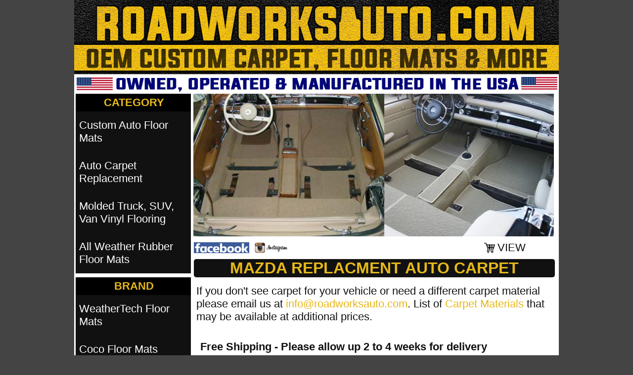

--- FILE ---
content_type: text/html
request_url: http://roadworksauto.com/Carpets/mazda-carpet.htm
body_size: 1971
content:
<!DOCTYPE HTML>
<html>
<head>
<meta charset="utf-8">
<title>Mazda Replacement Carpet - Low Prices, Free Shipping</title>
<meta name="Description" content="Mazda Replacement Carpet Custom Molded or Cut/Sewn to Original Floor Plan. Low Prices. Free Shipping." />
<meta name="keywords" content="Mazda Replacement Carpet, Mazda Auto Carpet" />
<meta name="viewport" content="width=device-width, initial-scale=1.0" />
<link href="../rwa.css" rel="stylesheet" type="text/css" />
<link rel="canonical" href="https://www.roadworksauto.com/Carpets/mazda-carpet.htm" />
</head>

<body>
<div class="wrapper"> <a href="https://www.roadworksauto.com/" ><img class="logo" src="../images/road-works-auto-logo.gif" alt="Road Works Auto Logo" ></a>
    <div class="titlewrap"><div class="topnavbar">
      <ul>
        <li class="topnavdropdown"><a  href="../Carpets/custom-auto-carpet.htm" class="topnavlinks">Auto Carpet Replacement</a></li>
            <li class="topnavdropdown"> <a href="../car-truck-vinyl-flooring.htm" class="topnavlinks">Molded Truck, Van, SUV Vinyl Flooring</a></li>
            <li class="topnavdropdown"> <a href="../weathertech/liners.htm" class="topnavlinks">WeatherTech Floor Mats</a></li>
            <li class="topnavdropdown"> <a href="../Lloyd/lloydmats.htm" class="topnavlinks">Lloyd Floor Mats</a></li>
            <li class="topnavdropdown"> <a href="../sisal/sisalmats.htm" class="topnavlinks">Sisal Floor Mats</a></li>
            <li class="topnavdropdown"> <a href="../coco/coco.htm" class="topnavlinks">Coco Floor Mats</a></li>
          </ul>
    </div>
<img class="matsimage" src="../images/car-carpet.jpg" alt="car floor mats">    <div class="cart">
      <div class="fbicon"><a href="https://www.facebook.com/roadworksauto/" ><img src="../images/facebook.gif" width="112" height="22" border="0" ></a></div>
      <div class="igicon"><a href="https://www.instagram.com/roadworksauto/" ><img src="../images/instagram.gif" width="70" height="22" border="0" ></a></div>
      <a href="https://cart32hostingred.com/cgi-bin/cart32.exe/ROADWORKSAUTOCOM-ItemList" >
      <div class="carticon"><img src="../images/cart.gif" width="22" height="22" border="0" ></div>
      VIEW</a></div>
    <h1 class="linkbar"><strong>MAZDA REPLACMENT AUTO CARPET</strong> </h1>
        <p>If you don't see carpet for your vehicle or need a different carpet material please email us at <a href="mailto:info@roadworksauto.com" class="email">info@roadworksauto.com</a>. List of <a href="carpet-materials.htm" class="email">Carpet Materials</a> that may be available at additional prices.</p>
    <p class="delivery">Free Shipping - Please allow up 2 to 4 weeks for delivery</p>
    <div class="carmakevinylwrap">
      <div class="carmakevinyllink"><a href="mazda-323-carpet.htm"  >323</a></div>
      <div class="carmakevinyllink"><a href="mazda-626-carpet.htm"  >626</a></div>
      <div class="carmakevinyllink"><a href="mazda-b1800-carpet.htm"  >B1800</a></div>
      <div class="carmakevinyllink"><a href="mazda-b2000-carpet.htm"  >B2000</a></div>
      <div class="carmakevinyllink"><a href="mazda-b2200-carpet.htm"  >B2200</a></div>
      <div class="carmakevinyllink"><a href="mazda-b2300-carpet.htm"  >B2300</a></div>
      <div class="carmakevinyllink"><a href="mazda-b2500-carpet.htm"  >B2500</a></div>
      <div class="carmakevinyllink"><a href="mazda-b2600-carpet.htm"  >B2600</a></div>
      <div class="carmakevinyllink"><a href="mazda-b3000-carpet.htm"  >B3000</a></div>
      <div class="carmakevinyllink"><a href="mazda-b4000-carpet.htm"  >B4000</a></div>
      <div class="carmakevinyllink"><a href="mazda-glc-carpet.htm"  >GLC</a></div>
</div>
    <div class="carmakevinylwrap">
      <div class="carmakevinyllink"><a href="mazda-miata-carpet.htm"  >Miata</a></div>
      <div class="carmakevinyllink"><a href="mazda-millenia-carpet.htm"  >Millenia</a></div>
      <div class="carmakevinyllink"><a href="mazda-mx3-carpet.htm"  >MX3</a></div>
      <div class="carmakevinyllink"><a href="mazda-mx5-miata-carpet.htm"  >MX5 Miata</a></div>
      <div class="carmakevinyllink"><a href="mazda-mx6-carpet.htm"  >MX6</a></div>
      <div class="carmakevinyllink"><a href="mazda-mpv-carpet.htm"  >MPV</a></div>
      <div class="carmakevinyllink"><a href="mazda-navajo-carpet.htm"  >Navajo</a></div>
      <div class="carmakevinyllink"><a href="mazda-protege-carpet.htm"  >Protege</a></div>
      <div class="carmakevinyllink"><a href="mazda-rx7-carpet.htm"  >RX7</a></div>
      <div class="carmakevinyllink"><a href="mazda-tribute-carpet.htm"  >Tribute</a></div>
    </div>	<div class="cocomatorder"><a href="custom-auto-carpet.htm" class="nav" >Auto Carpet Replacement </a></div>
</div>  <div class="leftcolumn" >
    <div class="sidenavwrap">
      <div class="navlinktitle">CATEGORY</div>
      <div class="navlink"><a href="../custom-auto-floor-mats.htm" class="nav">Custom Auto Floor Mats</a></div>
      <div class="navlink"><a href="../Carpets/custom-auto-carpet.htm" class="nav">Auto Carpet Replacement </a></div>
      <div class="navlink"><a href="../car-truck-vinyl-flooring.htm" class="nav">Molded Truck, SUV, Van Vinyl Flooring</a></div>
      <div class="navlink"><a href="../all-weather-rubber-mats.htm" class="nav">All Weather Rubber Floor Mats</a></div>
    </div>
<div class="sidenavwrap">
      <div class="navlinktitle">BRAND</div>
      <div class="navlink"><a href="../weathertech/liners.htm" class="nav">WeatherTech Floor Mats</a></div>
      <div class="navlink"><a href="../coco/coco.htm" class="nav">Coco Floor Mats</a></div>
      <div class="navlink"><a href="../sisal/sisalmats.htm" class="nav">Sisal Floor Mats</a></div>
      <div class="navlink"><a href="../Lloyd/lloydmats.htm" class="nav">Lloyd Floor Mats</a></div>
      <div class="navlink"><a href="../Avery/averymats.htm" class="nav">Avery Floor Mats</a></div>
    </div>
  </div>
  <div class="footer"><a href="../contact.htm" class="privacy" rel="nofollow" >Contact</a> | <a href="../privacy-policy.htm" class="privacy" rel="nofollow" >Privacy Policy</a> | <a href="../shipping.htm" class="privacy" rel="nofollow" >Shipping</a> | <a href="../returns.htm" class="privacy" rel="nofollow" >Returns</a><br /> Copyright © 1997-2023 by RoadWorksAuto.com <br />
    All rights reserved. All prices and specifications are subject to change without notice.</div>
</div>
</body>
</html>



--- FILE ---
content_type: text/css
request_url: http://roadworksauto.com/rwa.css
body_size: 5562
content:
h1 {
  font-family: Tahoma, Geneva, sans-serif;
  font-size: 30px;
  color: #111;
  font-weight: normal;
  margin: 0px;
  padding: 0px;
}
h2 {
  margin: 0px;
  padding: 0px;
}
h3 {
  font-size: 24px;
  margin: 0px;
  padding: 0px;
}
p {
  float: right;
  width: 725px;
  background-color: #FFF;
  font-family: Tahoma, Geneva, sans-serif;
  font-size: 22px;
  color: #111;
  font-weight: normal;
  padding: 0px 5px 0px 0px;
  margin: 5px 3px 5px 0px;
  text-align: left;
  max-height: 100%;
}
.contact {
  float: right;
  width: 730px;
  background-color: #FFF;
  font-family: Tahoma, Geneva, sans-serif;
  font-size: 22px;
  color: #111;
  font-weight: normal;
  padding: 0px 0px 0px 0px;
  margin: 5px 3px 5px 0px;
  text-align: center;
  max-height: 100%;
}
body {
  font-family: Tahoma, Geneva, sans-serif;
  background-color: #444;
  width: 100%;
  margin: 0 auto;
}
ul {
  list-style-type: none;
  padding: 0px;
  margin: 0px;
}
li {
  padding: 0px;
  margin: 0px;
}
.wrapper {
  width: 980px;
  background-color: #FFF;
  max-height: 100%;
  margin: 0px auto;
  overflow: hidden;
  padding: 0px;
}
.topnavbar {
  float: left;
  width: 725px;
  height: 60px;
  padding: 0px 0px 4px 0px;
  margin: 3px 3px 10px 1px;
  display: none;
}
.topnavdropdown {
  background: #222;
  width: 460px;
  float: left;
  text-align: center;
  line-height: 28px;
  margin: 0px 1px 0px 0px;
}
.leftcolumn {
  float: left;
  width: 235px;
  max-height: 100%;
  margin: 0px 2px 5px 0px;
  padding: 0px;
}
.sidenavwrap {
  float: left;
  width: 229px;
  max-height: 100%;
  margin: 3px 0px 5px 3px;
  padding: 0px;
  background-color: #333;
}
.subnavwrap {
  float: left;
  width: 335px;
  max-height: 100%;
  margin: 3px 0px 10px 10px;
  padding: 0px;
  background-color: #FFF;
}
.carfeatureswrap {
  float: left;
  width: 335px;
  max-height: 100%;
  margin: 3px 0px 10px 10px;
  padding: 0px;
  background-color: #FFF;
}
.carmakewrap {
  float: left;
  width: 160px;
  max-height: 100%;
  margin: 3px 0px 10px 40px;
  padding: 0px;
  background-color: #FFF;
}
.carmakelink {
  background-color: #FFF;
  width: 150px;
  font-family: Tahoma, Geneva, sans-serif;
  font-size: 22px;
  padding: 0px 0px 3px 0px;
  margin: 10px 0px 5px 10px;
  text-align: left;
  font-weight: bold;
  float: left;
}
.navlinktitle {
  background: #000;
  width: 230px;
  font-family: Tahoma, Geneva, sans-serif;
  font-size: 22px;
  color: #e6b81a;
  padding: 5px 0px 5px 3px;
  bottom-border: 2px solid #333;
  margin: 0px;
  text-align: center;
  font-weight: bold;
}
.navlink {
  background: #111;
  width: 226px;
  font-family: Tahoma, Geneva, sans-serif;
  font-size: 22px;
  color: #FFF;
  padding: 15px 0px 15px 7px;
  margin: 0px;
  text-align: left;
  font-weight: bold;
}
.sublink {
  background-color: #111;
  width: 330px;
  font-family: Tahoma, Geneva, sans-serif;
  font-size: 22px;
  padding: 0px 0px 3px 0px;
  margin: 0px 0px 20px 0px;
  text-align: center;
  font-weight: bold;
  float: left;
}
.delivery {
  font-family: Tahoma, Geneva, sans-serif;
  font-size: 22px;
  color: #111;
  font-weight: bold;
  margin: 0px;
  padding: 30px 0px 30px 0px;
}
.outofstock {
  font-family: Tahoma, Geneva, sans-serif;
  font-size: 38px;
  color: #AC1717;
  text-align: center;
  font-weight: bold;
  margin: 0px;
  padding: 50px 0px 50px 0px;
}
.carfeatureswrap {
  float: left;
  width: 227px;
  max-height: 100%;
  margin: 3px 0px 20px 6px;
  padding: 0px;
  background-color: #FFF;
}
.carfeatures {
  background-color: #FFF;
  width: 227px;
  font-family: Tahoma, Geneva, sans-serif;
  font-size: 22px;
  padding: 0px 0px 3px 0px;
  margin: 0px 0px 20px 0px;
  text-align: left;
  font-weight: normal;
  float: left;
}
.carfeaturetitle {
  float: left;
  width: 710px;
  font-family: Tahoma, Geneva, sans-serif;
  background-color: #111;
  color: #e6b81a;
  padding: 0px 0px 0px 20px;
  margin: 5px 3px 10px 0px;
  text-align: left;
  max-height: 100%;
  -webkit-border-radius: 5px;
  border-radius: 5px;
}
.floormatnavwrap {
  float: left;
  width: 680px;
  max-height: 100%;
  margin: 3px 0px 10px 30px;
  padding: 0px;
  background-color: #FFF;
}
.floormatpiecenavwrap {
  float: left;
  width: 675px;
  max-height: 100%;
  margin: 3px 0px 10px 30px;
  padding: 0px;
  background-color: #FFF;
}
.floormatcolornavwrap {
  float: left;
  width: 640px;
  max-height: 100%;
  margin: 3px 0px 10px 77px;
  padding: 0px;
  background-color: #FFF;
}
.floormatlink {
  background-color: #111;
  color: #888;
  width: 675px;
  font-family: Tahoma, Geneva, sans-serif;
  font-size: 22px;
  padding: 1px 0px 3px 1px;
  margin: 0px 0px 20px 0px;
  text-align: left;
  font-weight: center;
  float: left;
  -webkit-border-radius: 5px;
  border-radius: 5px;
}
.floormatpiecelink {
  background-color: #111;
  color: #FFF;
  width: 670px;
  font-family: Tahoma, Geneva, sans-serif;
  font-size: 22px;
  padding: 0px 0px 5px 0px;
  margin: 0px 0px 20px 0px;
  text-align: left;
  font-weight: normal;
  float: left;
  -webkit-border-radius: 5px;
  border-radius: 5px;
}
.vinylpiecelink {
  background-color: #111;
  color: #FFF;
  width: 660px;
  font-family: Tahoma, Geneva, sans-serif;
  font-size: 22px;
  padding: 0px 0px 5px 10px;
  margin: 0px 0px 20px 0px;
  text-align: left;
  font-weight: normal;
  float: left;
  -webkit-border-radius: 5px;
  border-radius: 5px;
}
.floormatcolorlink {
  background-color: #FFF;
  color: #111;
  width: 300px;
  font-family: Tahoma, Geneva, sans-serif;
  font-size: 22px;
  padding: 0px 0px 3px 0px;
  margin: 0px 10px 20px 0px;
  text-align: left;
  font-weight: normal;
  float: left;
  -webkit-border-radius: 5px;
  border-radius: 5px;
}
.floormatlogolink {
  background-color: #FFF;
  color: #111;
  width: 310px;
  font-family: Tahoma, Geneva, sans-serif;
  font-size: 22px;
  padding: 0px 0px 3px 0px;
  margin: 0px 10px 20px 0px;
  text-align: left;
  font-weight: normal;
  float: left;
  -webkit-border-radius: 5px;
  border-radius: 5px;
}
.floormatembroiderlink {
  background-color: #FFF;
  width: 380px;
  height: 80px;
  padding: 0px 0px 3px 0px;
  margin: 20px 10px 20px 0px;
  float: left;
}
.embroideryoptionlink {
  background-color: #111;
  color: #888;
  width: 675px;
  font-family: Tahoma, Geneva, sans-serif;
  font-size: 22px;
  padding: 1px 0px 3px 1px;
  margin: 0px 0px 20px 25px;
  text-align: center;
  float: left;
  -webkit-border-radius: 5px;
  border-radius: 5px;
}
.vehicleinfosubmit {
  background-color: #111;
  color: #FFF;
  width: 724px;
  font-family: Tahoma, Geneva, sans-serif;
  font-size: 22px;
  padding: 0px 0px 3px 5px;
  margin: 0px 0px 20px 0px;
  text-align: center;
  font-weight: normal;
  float: left;
  -webkit-border-radius: 5px;
  border-radius: 5px;
}
.cocomatorder {
  background-color: #111;
  width: 724px;
  font-family: Tahoma, Geneva, sans-serif;
  font-size: 22px;
  padding: 0px 0px 3px 5px;
  margin: 20px 0px 20px 0px;
  text-align: center;
  font-weight: normal;
  float: left;
  -webkit-border-radius: 5px;
  border-radius: 5px;
}
.pickyear {
  background-color: #111;
  color: #e6b81a;
  width: 660px;
  font-family: Tahoma, Geneva, sans-serif;
  font-size: 22px;
  padding: 0px 0px 5px 10px;
  margin: 0px 0px 20px 33px;
  text-align: left;
  font-weight: normal;
  float: left;
  -webkit-border-radius: 5px;
  border-radius: 5px;
  line-height: 40px;
}
.floormattext {
  background-color: #FFF;
  width: 230px;
  height: 78px;
  padding: 0px;
  margin: 0px;
  float: right;
}
.mattext {
  background-color: #FFF;
  width: 145px;
  height: 78px;
  padding: 0px;
  margin: 0px;
  float: left;
}
.footer {
  float: left;
  width: 940px;
  text-align: left;
  font-family: Tahoma, Geneva, sans-serif;
  font-size: 22px;
  color: #e6b81a;
  line-height: 28px;
  background-color: #111;
  margin: 0px 0px 0px 0px;
  max-height: 100%;
  padding: 5px 30px 5px 10px;
}
.titlewrap {
  width: 738px;
  float: right;
  max-height: 100%;
  margin: 0px 0px 0px 2px;
  padding: 0px;
}
.linkbar {
  float: left;
  width: 730px;
  font-family: Tahoma, Geneva, sans-serif;
  font-size: 32px;
  background-color: #111;
  color: #e6b81a;
  padding: 0px 0px 0px 0px;
  margin: 5px 3px 10px 0px;
  text-align: center;
  max-height: 100%;
  -webkit-border-radius: 5px;
  border-radius: 5px;
}
.logo {
  float: left;
  width: 980px;
  height: 187px;
  padding: 0px;
  margin: 0px;
}
.maticon {
  float: left;
  width: 326px;
  height: 143px;
  background-color: #FFF;
  padding: 0px;
  margin: 2px 5px 0px 2px;
}
input[type=submit] {
  margin: 0px;
  padding: 0px 5px 0px 5px;
  background: #e6b81a;
  border: 0 none;
  cursor: pointer;
  -webkit-border-radius: 5px;
  border-radius: 5px;
  font-family: Tahoma, Geneva, sans-serif;
  font-size: 22px;
  color: #111;
}
input[type=text] {
  margin: 0px 0px 5px 0px;
  padding: 0px 5px 0px 5px;
  background: #FFF;
  border: 1 solid #111;
  cursor: pointer;
  font-family: Tahoma, Geneva, sans-serif;
  font-size: 22px;
  color: #111;
}
.floormaticon {
  float: left;
  width: 88px;
  height: 50px;
  background-color: #FFF;
  padding: 0px;
  margin: 4px 5px 0px 4px;
}
.floormatcolor {
  float: left;
  width: 147px;
  height: 102px;
  background-color: #FFF;
  padding: 0px;
  margin: 4px 5px 0px 4px;
}
.floormatlogo {
  float: left;
  width: 190px;
  height: 190px;
  background-color: #FFF;
  padding: 0px;
  margin: 4px 5px 0px 4px;
}
.fbicon {
  float: left;
  width: 112px;
  height: 22px;
  background-color: #FFF;
  padding: 2px 10px 0px 0px;
  margin: 0px;
}
.igicon {
  float: left;
  width: 70px;
  height: 22px;
  background-color: #FFF;
  padding: 2px 395px 0px 0px;
  margin: 0px;
}
.cart {
  float: right;
  width: 738px;
  height: 26px;
  background-color: #FFF;
  padding: 5px 0px 5px 0px;
  margin: 0px;
}
.carticon {
  float: left;
  width: 22px;
  height: 22px;
  padding: 2px 5px 0px 0px;
  margin: 0px;
}
.matsimage {
  float: right;
  width: 730px;
  height: 289px;
  background-color: #FFF;
  padding: 3px 10px 5px 0px;
  margin: 0px;
}
.cocomatsimage {
  float: right;
  width: 595px;
  height: 139px;
  background-color: #FFF;
  padding: 10px 88px 20px 0px;
  margin: 0px;
}
.averymatsimage {
  float: right;
  width: 730px;
  height: 380px;
  background-color: #FFF;
  padding: 3px 10px 5px 0px;
  margin: 0px;
}
.bottomnavwrap {
  float: right;
  background-color: #FFF;
  width: 460px;
  max-height: 100%;
  margin: 0px 139px 10px 0px;
  padding: 0px;
}
.bottomnavtitle {
  font-family: Tahoma, Geneva, sans-serif;
  font-size: 22px;
  width: 455px;
  text-align: center;
  padding-left: 5px;
  color: #e6b81a;
  font-weight: bold;
  line-height: 30px;
  background: #111;
  margin: 5px 0px 0px 0px;
}
.bottomlist {
  padding: 5px;
  margin: 0px;
  background: #222;
  font-family: Tahoma, Geneva, sans-serif;
  font-size: 20px;
  font-weight: normal;
  text-decoration: none;
  color: #222;
}
.bottomlist li {
  padding: 15px 5px 15px 5px;
  margin: 0px;
}
a.resource {
  font-family: Tahoma, Geneva, sans-serif;
  font-size: 20px;
  color: #FFF;
  font-weight: normal;
}
a.resource:link {
  text-decoration: none;
}
a.resource:visited {
  text-decoration: none;
  color: #FFF;
}
a.resource:hover {
  text-decoration: underline;
  color: #e6b81a;
}
a.privacy {
  font-family: Tahoma, Geneva, sans-serif;
  font-size: 22px;
  color: #FFF;
  font-weight: normal;
}
a.privacy:link {
  text-decoration: none;
}
a.privacy:visited {
  text-decoration: none;
  color: #FFF;
}
a.privacy:hover {
  text-decoration: none;
  color: #e6b81a;
}
a.privacy:active {
  text-decoration: none;
}
a.email {
  font-family: Tahoma, Geneva, sans-serif;
  font-size: 22px;
  color: #e6b81a;
  font-weight: normal;
}
a.email:link {
  text-decoration: none;
}
a.email:visited {
  text-decoration: none;
  color: #e6b81a;
}
a.email:hover {
  text-decoration: none;
  color: #000;
}
a.email:active {
  text-decoration: none;
}
a {
  font-family: Tahoma, Geneva, sans-serif;
  font-size: 22px;
  color: #111;
  font-weight: normal;
}
a:link {
  text-decoration: none;
}
a:visited {
  text-decoration: none;
  color: #111;
}
a:hover {
  text-decoration: underline;
  color: #e6b81a;
}
a:active {
  text-decoration: underline;
}
a.sociallink {
  text-decoration: none;
  color: #FFF;
  padding: 5px 10px 0px 0px;
}
a.sociallink:link {
  text-decoration: none;
}
a.sociallink:visited {
  text-decoration: none;
  color: #FFF;
}
a.sociallink:hover {
  text-decoration: none;
  color: #FFF;
}
a.sociallink:active {
  text-decoration: none;
}
a.nav {
  font-family: Tahoma, Geneva, sans-serif;
  font-size: 22px;
  color: #FFF;
  font-weight: normal;
  text-decoration: none;
}
a.nav:link {
  text-decoration: none;
}
a.nav:visited {
  text-decoration: none;
  color: #FFF;
}
a.nav:hover {
  text-decoration: underline;
  color: #e6b81a;
}
a.nav:active {
  text-decoration: none;
}
a.subnav {
  font-family: Tahoma, Geneva, sans-serif;
  font-size: 22px;
  color: #FFF;
  font-weight: normal;
  text-decoration: none;
}
a.subnav:link {
  text-decoration: none;
}
a.subnav:visited {
  text-decoration: none;
  color: #FFF;
}
a.subnav:hover {
  text-decoration: underline;
  color: #e6b81a;
}
a.subnav:active {
  text-decoration: none;
}
a.topnavlinks {
  font-family: Tahoma, Geneva, sans-serif;
  font-size: 20px;
  color: #FFF;
  font-weight: normal;
  text-decoration: none;
}
a.topnavlinks:link {
  text-decoration: none;
}
a.topnavlinks:visited {
  text-decoration: none;
  color: #FFF;
}
a.topnavlinks:hover {
  text-decoration: none;
  color: #F3961F;
}
a.topnavlinks:active {
  text-decoration: none;
}
@media only screen and (max-width: 720px) {
  h1 {
    font-family: Tahoma, Geneva, sans-serif;
    font-size: 22px;
    color: #111;
    font-weight: normal;
    margin: 0px;
    padding: 0px;
  }
  body {
    font-family: Tahoma, Geneva, sans-serif;
    background-color: #222;
    width: 720px;
    margin: 0 auto;
    float: none;
  }
  .wrapper {
    width: 720px;
    background-color: #FFF;
    max-height: 100%;
    margin: 0px auto;
    overflow: hidden;
    padding: 0px;
  }
  .titlewrap {
    width: 720px;
    float: right;
    max-height: 100%;
    margin: 0px 0px 0px 2px;
    padding: 0px;
  }
  .topnavbar {
    float: left;
    width: 705px;
    height: 100%;
    padding: 0px 0px 4px 0px;
    margin: 3px 3px 10px 1px;
    display: block;
  }
  .topnavdropdown {
    background: #222;
    width: 710px;
    float: left;
    text-align: center;
    line-height: 38px;
    margin: 0px 1px 1px 0px;
  }
  .linkbar {
    float: left;
    width: 706px;
    background-color: #111;
    color: #e6b81a;
    padding: 0px 0px 0px 5px;
    margin: 0px 2px 10px 4px;
    text-align: center;
    max-height: 100%;
    -webkit-border-radius: 5px;
    border-radius: 5px;
  }
  .bottomnavwrap {
    float: right;
    background-color: #FFF;
    width: 460px;
    max-height: 100%;
    margin: 0px 65px 10px 0px;
    padding: 0px;
  }
  .carfeaturetitle {
    float: left;
    width: 690px;
    font-family: Tahoma, Geneva, sans-serif;
    background-color: #111;
    color: #e6b81a;
    padding: 0px 0px 0px 10px;
    margin: 0px 3px 10px 0px;
    text-align: left;
    max-height: 100%;
    -webkit-border-radius: 5px;
    border-radius: 5px;
  }
  p {
    float: left;
    width: 699px;
    background-color: #FFF;
    font-family: Tahoma, Geneva, sans-serif;
    font-size: 22px;
    color: #111;
    font-weight: normal;
    max-height: 100%;
    padding: 0px 0px 0px 0px;
    margin: 5px 0px 30px 3px;
    text-align: left;
  }
  .contact {
    float: left;
    width: 704px;
    background-color: #FFF;
    font-family: Tahoma, Geneva, sans-serif;
    font-size: 22px;
    color: #111;
    font-weight: normal;
    max-height: 100%;
    padding: 0px 0px 0px 0px;
    margin: 5px 0px 30px 3px;
    text-align: center;
  }
  .cart {
    float: left;
    width: 713px;
    height: 26px;
    background-color: #FFF;
    padding: 5px 0px 5px 0px;
    margin: 0px 0px 0px 3px;
  }
  .carticon {
    float: left;
    width: 22px;
    height: 22px;
    padding: 2px 5px 0px 0px;
    margin: 0px;
  }
  .fbicon {
    float: left;
    width: 112px;
    height: 22px;
    background-color: #FFF;
    padding: 2px 10px 0px 0px;
    margin: 0px;
  }
  .igicon {
    float: left;
    width: 70px;
    height: 22px;
    background-color: #FFF;
    padding: 2px 395px 0px 0px;
    margin: 0px;
  }
  .halfrubbermatsimage {
    float: right;
    width: 360px;
    height: 106px;
    background-color: #FFF;
    padding: 2px 16px 0px 0px;
    margin: 0px;
  }
  .matsimage {
    float: left;
    width: 710px;
    height: 282px;
    background-color: #FFF;
    padding: 2px 0px 0px 0px;
    margin: 0px 0px 0px 5px;
  }
  .cocomatsimage {
    float: left;
    width: 710px;
    height: 167px;
    background-color: #FFF;
    padding: 10px 0px 0px 0px;
    margin: 0px 0px 0px 5px;
  }
  .averymatsimage {
    float: left;
    width: 710px;
    height: 364px;
    background-color: #FFF;
    padding: 10px 0px 0px 0px;
    margin: 0px 0px 0px 5px;
  }
  .logo {
    float: left;
    width: 720px;
    height: 73px;
    padding: 0px;
    margin: 0px;
  }
  .footer {
    float: left;
    width: 680px;
    text-align: left;
    font-family: Tahoma, Geneva, sans-serif;
    font-size: 22px;
    color: #e6b81a;
    line-height: 28px;
    background-color: #111;
    margin: 100px 0px 0px 0px;
    max-height: 100%;
    padding: 5px 30px 5px 10px;
  }
  .leftcolumn {
    float: left;
    width: 705px;
    max-height: 100%;
    margin: 0px 2px 5px 7px;
    padding: 0px;
  }
  .sidenavwrap {
    float: left;
    width: 699px;
    max-height: 100%;
    margin: 3px 0px 5px 3px;
    background-color: #FFF;
  }
  .navlinktitle {
    background: #000;
    width: 700px;
    font-family: Tahoma, Geneva, sans-serif;
    font-size: 22px;
    color: #e6b81a;
    padding: 5px 0px 5px 0px;
    margin: 0px;
    text-align: center;
    font-weight: bold;
  }
  .navlink {
    background: #111;
    width: 700px;
    font-family: Tahoma, Geneva, sans-serif;
    font-size: 22px;
    color: #FFF;
    padding: 15px 0px 15px 0px;
    margin: 0px;
    text-align: center;
    font-weight: bold;
  }
  .subnavwrap {
    float: left;
    width: 335px;
    max-height: 100%;
    margin: 3px 0px 10px 15px;
    padding: 0px;
    background-color: #FFF;
  }
  .sublink {
    background-color: #111;
    width: 330px;
    font-family: Tahoma, Geneva, sans-serif;
    font-size: 22px;
    padding: 0px 0px 3px 0px;
    margin: 0px 0px 20px 0px;
    text-align: center;
    font-weight: bold;
    float: left;
  }
  .carmakewrap {
    float: left;
    width: 160px;
    max-height: 100%;
    margin: 3px 0px 10px 60px;
    padding: 0px;
    background-color: #FFF;
  }
  .carmakelink {
    background-color: #FFF;
    width: 150px;
    font-family: Tahoma, Geneva, sans-serif;
    font-size: 22px;
    padding: 0px 0px 3px 0px;
    margin: 10px 0px 5px 0px;
    text-align: center;
    font-weight: bold;
    float: left;
  }
  .carmakevinylwrap {
    float: right;
    width: 240px;
    max-height: 100%;
    margin: 0px 65px 10px 0px;
    padding: 0px;
    background-color: #FFF;
  }
  .carmakevinyllink {
    background-color: #FFF;
    width: 230px;
    font-family: Tahoma, Geneva, sans-serif;
    font-size: 22px;
    padding: 0px 0px 3px 0px;
    margin: 10px 0px 5px 0px;
    text-align: center;
    font-weight: bold;
    float: left;
  }
  .floormatnavwrap {
    float: left;
    width: 680px;
    max-height: 100%;
    margin: 3px 0px 10px 20px;
    padding: 0px;
    background-color: #FFF;
  }
  .floormatlink {
    background-color: #111;
    color: #888;
    width: 675px;
    font-family: Tahoma, Geneva, sans-serif;
    font-size: 22px;
    padding: 1px 0px 3px 1px;
    margin: 0px 0px 20px 0px;
    text-align: left;
    font-weight: center;
    float: left;
    -webkit-border-radius: 5px;
    border-radius: 5px;
  }
  .embroideryoptionlink {
    background-color: #111;
    color: #888;
    width: 675px;
    font-family: Tahoma, Geneva, sans-serif;
    font-size: 22px;
    padding: 1px 0px 3px 1px;
    margin: 0px 0px 20px 25px;
    text-align: center;
    float: left;
    -webkit-border-radius: 5px;
    border-radius: 5px;
  }
  .floormatpiecenavwrap {
    float: left;
    width: 465px;
    max-height: 100%;
    margin: 3px 0px 10px 4px;
    padding: 0px;
    background-color: #FFF;
  }
  .floormatpiecelink {
    background-color: #111;
    color: #FFF;
    width: 460px;
    font-family: Tahoma, Geneva, sans-serif;
    font-size: 22px;
    padding: 0px 0px 3px 0px;
    margin: 0px 0px 20px 0px;
    text-align: left;
    font-weight: normal;
    float: left;
    -webkit-border-radius: 5px;
    border-radius: 5px;
  }
  .vinylpiecelink {
    background-color: #111;
    color: #FFF;
    width: 450px;
    font-family: Tahoma, Geneva, sans-serif;
    font-size: 22px;
    padding: 0px 0px 3px 10px;
    margin: 0px 0px 20px 0px;
    text-align: left;
    font-weight: normal;
    float: left;
    -webkit-border-radius: 5px;
    border-radius: 5px;
  }
  .pickyear {
    background-color: #111;
    color: #e6b81a;
    width: 457px;
    font-family: Tahoma, Geneva, sans-serif;
    font-size: 22px;
    padding: 0px 0px 3px 10px;
    margin: 0px 0px 20px 5px;
    text-align: left;
    font-weight: normal;
    float: left;
    -webkit-border-radius: 5px;
    border-radius: 5px;
    line-height: 60px;
  }
  .floormatcolornavwrap {
    float: left;
    width: 640px;
    max-height: 100%;
    margin: 3px 0px 10px 77px;
    padding: 0px;
    background-color: #FFF;
  }
  .vehicleinfosubmit {
    background-color: #111;
    color: #FFF;
    width: 695px;
    font-family: Tahoma, Geneva, sans-serif;
    font-size: 22px;
    padding: 0px 0px 3px 5px;
    margin: 0px 0px 20px 10px;
    text-align: center;
    font-weight: normal;
    float: left;
    -webkit-border-radius: 5px;
    border-radius: 5px;
  }
  .cocomatorder {
    background-color: #111;
    width: 695px;
    font-family: Tahoma, Geneva, sans-serif;
    font-size: 22px;
    padding: 0px 0px 3px 5px;
    margin: 20px 0px 20px 10px;
    text-align: center;
    font-weight: normal;
    float: left;
    -webkit-border-radius: 5px;
    border-radius: 5px;
  }
}
@media only screen and (max-width: 320px) {
  h1 {
    font-family: Tahoma, Geneva, sans-serif;
    font-size: 22px;
    color: #111;
    font-weight: normal;
    margin: 0px;
    padding: 0px;
  }
  body {
    font-family: Tahoma, Geneva, sans-serif;
    background-color: #222;
    width: 320px;
    margin: 0 auto;
    float: none;
  }
  .wrapper {
    width: 320px;
    background-color: #FFF;
    max-height: 100%;
    margin: 0px auto;
    overflow: hidden;
    padding: 0px;
  }
  .titlewrap {
    width: 316px;
    float: left;
    max-height: 100%;
    margin: 0px 0px 0px 2px;
    padding: 0px;
  }
  .topnavbar {
    float: left;
    width: 305px;
    height: 100%;
    padding: 0px 0px 4px 0px;
    margin: 3px 3px 10px 1px;
    display: block;
  }
  .topnavdropdown {
    background: #222;
    width: 310px;
    float: left;
    text-align: center;
    line-height: 38px;
    margin: 0px 1px 1px 0px;
  }
  .linkbar {
    float: left;
    width: 310px;
    background-color: #111;
    color: #e6b81a;
    padding: 0px 0px 0px 5px;
    margin: 0px 0px 10px 0px;
    text-align: center;
    max-height: 100%;
    -webkit-border-radius: 5px;
    border-radius: 5px;
  }
  .bottomnavwrap {
    float: left;
    background-color: #FFF;
    width: 300px;
    max-height: 100%;
    margin: 0px 0px 0px 10px;
    padding: 0px;
  }
  .bottomnavtitle {
    font-family: Tahoma, Geneva, sans-serif;
    font-size: 20px;
    width: 295px;
    text-align: center;
    padding-left: 5px;
    color: #e6b81a;
    font-weight: bold;
    line-height: 30px;
    background: #111;
    margin: 30px 0px 0px 0px;
    height: 32px;
  }
  .carfeaturetitle {
    float: left;
    width: 296px;
    font-family: Tahoma, Geneva, sans-serif;
    background-color: #111;
    color: #e6b81a;
    padding: 0px 0px 0px 20px;
    margin: 5px 3px 10px 0px;
    text-align: left;
    max-height: 100%;
    -webkit-border-radius: 5px;
    border-radius: 5px;
  }
  p {
    float: left;
    width: 299px;
    background-color: #FFF;
    font-family: Tahoma, Geneva, sans-serif;
    font-size: 22px;
    color: #111;
    font-weight: normal;
    max-height: 100%;
    padding: 0px 0px 0px 0px;
    margin: 5px 0px 30px 3px;
    text-align: left;
  }
  .contact {
    float: left;
    width: 299px;
    background-color: #FFF;
    font-family: Tahoma, Geneva, sans-serif;
    font-size: 22px;
    color: #111;
    font-weight: normal;
    max-height: 100%;
    padding: 0px 0px 0px 0px;
    margin: 5px 0px 30px 3px;
    text-align: center;
  }
  .cart {
    float: left;
    width: 295px;
    max-height: 100%;
    background-color: #FFF;
    padding: 2px 2px 5px 0px;
    margin: 3px 0px 0px 0px;
  }
  .fbicon {
    float: left;
    width: 112px;
    height: 22px;
    background-color: #FFF;
    padding: 2px 10px 0px 0px;
    margin: 0px;
  }
  .igicon {
    float: left;
    width: 70px;
    height: 22px;
    background-color: #FFF;
    padding: 2px 10px 0px 0px;
    margin: 0px;
  }
  .carticon {
    float: left;
    width: 22px;
    height: 22px;
    padding: 2px 5px 0px 0px;
    margin: 0px;
  }
  .halfrubbermatsimage {
    float: right;
    width: 360px;
    height: 106px;
    background-color: #FFF;
    padding: 2px 16px 0px 0px;
    margin: 0px;
  }
  .matsimage {
    float: left;
    width: 316px;
    height: 123px;
    background-color: #FFF;
    padding: 2px 0px 0px 0px;
    margin: 0px;
  }
  .cocomatsimage {
    float: left;
    width: 316px;
    height: 74px;
    background-color: #FFF;
    padding: 10px 0px 0px 0px;
    margin: 0px;
  }
  .averymatsimage {
    float: left;
    width: 316px;
    height: 162px;
    background-color: #FFF;
    padding: 10px 0px 0px 0px;
    margin: 0px;
  }
  .logo {
    float: left;
    width: 320px;
    height: 49px;
    padding: 0px;
    margin: 0px;
  }
  .footer {
    float: left;
    width: 280px;
    text-align: left;
    font-family: Tahoma, Geneva, sans-serif;
    font-size: 22px;
    color: #e6b81a;
    line-height: 28px;
    background-color: #111;
    margin: 100px 0px 0px 0px;
    max-height: 100%;
    padding: 5px 30px 5px 10px;
  }
  .leftcolumn {
    float: left;
    width: 230px;
    max-height: 100%;
    margin: 0px 2px 5px 44px;
    padding: 0px;
  }
  .sidenavwrap {
    float: left;
    width: 227px;
    max-height: 100%;
    margin: 3px 0px 5px 3px;
    padding: 0px;
    background-color: #FFF;
  }
  .navlinktitle {
    background: #000;
    width: 230px;
    font-family: Tahoma, Geneva, sans-serif;
    font-size: 22px;
    color: #e6b81a;
    padding: 5px 0px 5px 0px;
    margin: 0px;
    text-align: center;
    font-weight: bold;
  }
  .navlink {
    background: #111;
    width: 226px;
    font-family: Tahoma, Geneva, sans-serif;
    font-size: 22px;
    color: #FFF;
    padding: 15px 0px 15px 4px;
    margin: 0px;
    text-align: left;
    font-weight: bold;
  }
  .subnavwrap {
    float: left;
    width: 227px;
    max-height: 100%;
    margin: 3px 0px 0px 46px;
    padding: 0px;
    background-color: #FFF;
  }
  .sublink {
    background-color: #111;
    width: 227px;
    font-family: Tahoma, Geneva, sans-serif;
    font-size: 22px;
    padding: 0px 0px 3px 0px;
    margin: 0px 0px 20px 0px;
    text-align: center;
    font-weight: bold;
    float: left;
  }
  .maticon {
    float: left;
    width: 223px;
    height: 100px;
    background-color: #FFF;
    padding: 0px;
    margin: 2px 5px 0px 2px;
  }
  .carmakewrap {
    float: left;
    width: 230px;
    max-height: 100%;
    margin: 3px 0px 10px 40px;
    padding: 0px;
    background-color: #FFF;
  }
  .carmakelink {
    background-color: #FFF;
    width: 230px;
    font-family: Tahoma, Geneva, sans-serif;
    font-size: 22px;
    padding: 0px 0px 3px 0px;
    margin: 10px 0px 5px 0px;
    text-align: center;
    font-weight: bold;
    float: left;
  }
  .carmakevinylwrap {
    float: right;
    width: 230px;
    max-height: 100%;
    margin: 0px 0px 0px 10px;
    padding: 0px;
    background-color: #FFF;
  }
  .carmakevinyllink {
    background-color: #FFF;
    width: 230px;
    font-family: Tahoma, Geneva, sans-serif;
    font-size: 22px;
    padding: 0px 0px 3px 0px;
    margin: 10px 0px 5px 0px;
    text-align: center;
    font-weight: bold;
    float: left;
  }
  .floormatnavwrap {
    float: left;
    width: 227px;
    max-height: 100%;
    margin: 3px 0px 10px 41px;
    padding: 0px;
    background-color: #FFF;
  }
  .floormatlink {
    background-color: #111;
    color: #888;
    width: 232px;
    font-family: Tahoma, Geneva, sans-serif;
    font-size: 22px;
    padding: 5px 0px 3px 5px;
    margin: 0px 0px 20px 0px;
    text-align: left;
    font-weight: center;
    float: left;
    -webkit-border-radius: 5px;
    border-radius: 5px;
  }
  .embroideryoptionlink {
    background-color: #111;
    color: #888;
    width: 304px;
    font-family: Tahoma, Geneva, sans-serif;
    font-size: 22px;
    padding: 0px 0px 3px 5px;
    margin: 0px 0px 20px 4px;
    text-align: center;
    float: left;
    -webkit-border-radius: 5px;
    border-radius: 5px;
  }
  .floormatpiecenavwrap {
    float: left;
    width: 309px;
    max-height: 100%;
    margin: 3px 0px 10px 4px;
    padding: 0px;
    background-color: #FFF;
  }
  .floormatpiecelink {
    background-color: #111;
    color: #FFF;
    width: 299px;
    font-family: Tahoma, Geneva, sans-serif;
    font-size: 22px;
    padding: 0px 0px 3px 0px;
    margin: 0px 0px 20px 0px;
    text-align: left;
    font-weight: normal;
    float: left;
    -webkit-border-radius: 5px;
    border-radius: 5px;
  }
  .vinylpiecelink {
    background-color: #111;
    color: #FFF;
    width: 299px;
    font-family: Tahoma, Geneva, sans-serif;
    font-size: 22px;
    padding: 0px 0px 3px 10px;
    margin: 0px 0px 20px 0px;
    text-align: left;
    font-weight: normal;
    float: left;
    -webkit-border-radius: 5px;
    border-radius: 5px;
  }
  .pickyear {
    background-color: #111;
    color: #e6b81a;
    width: 297px;
    font-family: Tahoma, Geneva, sans-serif;
    font-size: 22px;
    padding: 0px 0px 3px 10px;
    margin: 0px 0px 20px 5px;
    text-align: left;
    font-weight: normal;
    float: left;
    -webkit-border-radius: 5px;
    border-radius: 5px;
    line-height: 60px;
  }
  .floormatcolornavwrap {
    float: left;
    width: 306px;
    max-height: 100%;
    margin: 3px 0px 10px 7px;
    padding: 0px;
    background-color: #FFF;
  }
  .vehicleinfosubmit {
    background-color: #111;
    color: #FFF;
    width: 304px;
    font-family: Tahoma, Geneva, sans-serif;
    font-size: 22px;
    padding: 0px 0px 3px 5px;
    margin: 0px 0px 20px 4px;
    text-align: center;
    font-weight: normal;
    float: left;
    -webkit-border-radius: 5px;
    border-radius: 5px;
  }
  .cocomatorder {
    background-color: #111;
    width: 304px;
    font-family: Tahoma, Geneva, sans-serif;
    font-size: 22px;
    padding: 0px 0px 3px 5px;
    margin: 20px 0px 20px 4px;
    text-align: center;
    font-weight: normal;
    float: left;
    -webkit-border-radius: 5px;
    border-radius: 5px;
  }
}